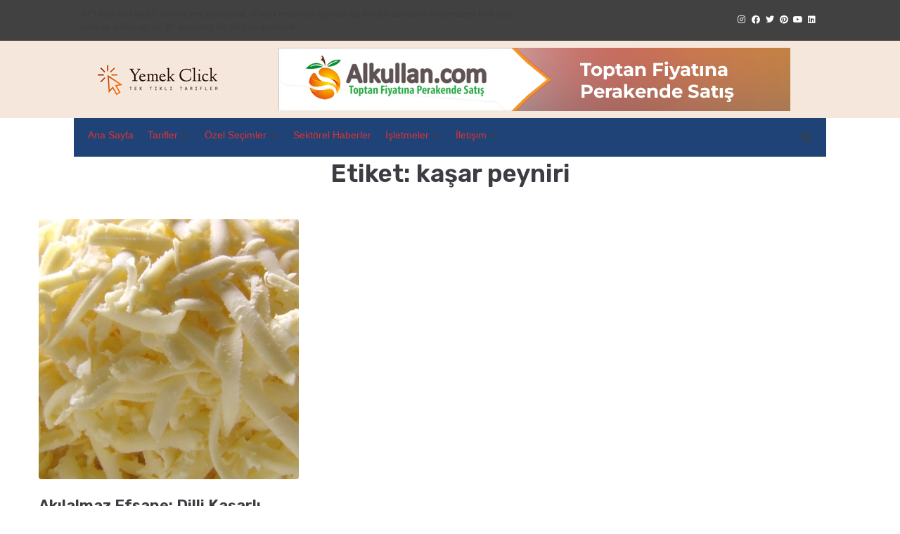

--- FILE ---
content_type: text/html; charset=utf-8
request_url: https://www.google.com/recaptcha/api2/aframe
body_size: 264
content:
<!DOCTYPE HTML><html><head><meta http-equiv="content-type" content="text/html; charset=UTF-8"></head><body><script nonce="cw9AwwvyEfstWmi2LQoUbg">/** Anti-fraud and anti-abuse applications only. See google.com/recaptcha */ try{var clients={'sodar':'https://pagead2.googlesyndication.com/pagead/sodar?'};window.addEventListener("message",function(a){try{if(a.source===window.parent){var b=JSON.parse(a.data);var c=clients[b['id']];if(c){var d=document.createElement('img');d.src=c+b['params']+'&rc='+(localStorage.getItem("rc::a")?sessionStorage.getItem("rc::b"):"");window.document.body.appendChild(d);sessionStorage.setItem("rc::e",parseInt(sessionStorage.getItem("rc::e")||0)+1);localStorage.setItem("rc::h",'1768159761572');}}}catch(b){}});window.parent.postMessage("_grecaptcha_ready", "*");}catch(b){}</script></body></html>

--- FILE ---
content_type: text/css
request_url: https://yemek.click/wp-content/uploads/elementor/css/post-13909.css?ver=1693404937
body_size: 924
content:
.elementor-13909 .elementor-element.elementor-element-a03408c > .elementor-container{min-height:20px;}.elementor-13909 .elementor-element.elementor-element-a03408c > .elementor-container > .elementor-column > .elementor-widget-wrap{align-content:center;align-items:center;}.elementor-13909 .elementor-element.elementor-element-a03408c .elementor-repeater-item-9404980.jet-parallax-section__layout .jet-parallax-section__image{background-size:auto;}.elementor-bc-flex-widget .elementor-13909 .elementor-element.elementor-element-b440ffa.elementor-column .elementor-widget-wrap{align-items:center;}.elementor-13909 .elementor-element.elementor-element-b440ffa.elementor-column.elementor-element[data-element_type="column"] > .elementor-widget-wrap.elementor-element-populated{align-content:center;align-items:center;}.elementor-13909 .elementor-element.elementor-element-b440ffa.elementor-column > .elementor-widget-wrap{justify-content:center;}.elementor-13909 .elementor-element.elementor-element-296b88b .jet-weather__title{color:var( --e-global-color-primary );}.elementor-bc-flex-widget .elementor-13909 .elementor-element.elementor-element-f4be599.elementor-column .elementor-widget-wrap{align-items:center;}.elementor-13909 .elementor-element.elementor-element-f4be599.elementor-column.elementor-element[data-element_type="column"] > .elementor-widget-wrap.elementor-element-populated{align-content:center;align-items:center;}.elementor-13909 .elementor-element.elementor-element-f4be599.elementor-column > .elementor-widget-wrap{justify-content:center;}.elementor-bc-flex-widget .elementor-13909 .elementor-element.elementor-element-7bb344d.elementor-column .elementor-widget-wrap{align-items:center;}.elementor-13909 .elementor-element.elementor-element-7bb344d.elementor-column.elementor-element[data-element_type="column"] > .elementor-widget-wrap.elementor-element-populated{align-content:center;align-items:center;}.elementor-13909 .elementor-element.elementor-element-7bb344d.elementor-column > .elementor-widget-wrap{justify-content:center;}.elementor-bc-flex-widget .elementor-13909 .elementor-element.elementor-element-5b44dfb.elementor-column .elementor-widget-wrap{align-items:center;}.elementor-13909 .elementor-element.elementor-element-5b44dfb.elementor-column.elementor-element[data-element_type="column"] > .elementor-widget-wrap.elementor-element-populated{align-content:center;align-items:center;}.elementor-13909 .elementor-element.elementor-element-5b44dfb.elementor-column > .elementor-widget-wrap{justify-content:center;}.elementor-bc-flex-widget .elementor-13909 .elementor-element.elementor-element-5dba37b.elementor-column .elementor-widget-wrap{align-items:center;}.elementor-13909 .elementor-element.elementor-element-5dba37b.elementor-column.elementor-element[data-element_type="column"] > .elementor-widget-wrap.elementor-element-populated{align-content:center;align-items:center;}.elementor-13909 .elementor-element.elementor-element-5dba37b.elementor-column > .elementor-widget-wrap{justify-content:center;}.elementor-13909 .elementor-element.elementor-element-a7fb6c8{--grid-template-columns:repeat(6, auto);--icon-size:12px;--grid-column-gap:2px;--grid-row-gap:0px;}.elementor-13909 .elementor-element.elementor-element-a7fb6c8 .elementor-widget-container{text-align:center;}.elementor-13909 .elementor-element.elementor-element-a7fb6c8 .elementor-social-icon{background-color:#B1282800;--icon-padding:0.3em;}.elementor-13909 .elementor-element.elementor-element-a03408c:not(.elementor-motion-effects-element-type-background), .elementor-13909 .elementor-element.elementor-element-a03408c > .elementor-motion-effects-container > .elementor-motion-effects-layer{background-color:#414141;}.elementor-13909 .elementor-element.elementor-element-a03408c{transition:background 0.3s, border 0.3s, border-radius 0.3s, box-shadow 0.3s;}.elementor-13909 .elementor-element.elementor-element-a03408c > .elementor-background-overlay{transition:background 0.3s, border-radius 0.3s, opacity 0.3s;}.elementor-13909 .elementor-element.elementor-element-e3b717c .elementor-repeater-item-3c8ebd0.jet-parallax-section__layout .jet-parallax-section__image{background-size:auto;}.elementor-13909 .elementor-element.elementor-element-c69ba54 .jet-menu{justify-content:flex-start !important;}.jet-desktop-menu-active .elementor-13909 .elementor-element.elementor-element-c69ba54 .jet-menu > .jet-menu-item{flex-grow:0;}.elementor-13909 .elementor-element.elementor-element-c69ba54 .jet-menu .jet-menu-item .top-level-link{font-family:"Roboto", Sans-serif;font-size:15px;font-weight:500;color:#222222;}.elementor-13909 .elementor-element.elementor-element-c69ba54 .jet-menu li.jet-sub-menu-item .sub-level-link{font-family:"Roboto", Sans-serif;font-size:14px;font-weight:500;line-height:12px;color:#222222;}.elementor-13909 .elementor-element.elementor-element-c69ba54 .jet-mobile-menu__toggle{background-color:#FF0000;box-shadow:0px 0px 10px 0px rgba(0,0,0,0.5);border-radius:3px 3px 3px 3px;}.elementor-13909 .elementor-element.elementor-element-c69ba54 .jet-mobile-menu__container .jet-mobile-menu__container-inner{background-color:#FFFFFF;}.elementor-13909 .elementor-element.elementor-element-c69ba54 .jet-mobile-menu__container{z-index:999;}.elementor-13909 .elementor-element.elementor-element-c69ba54 .jet-mobile-menu-widget .jet-mobile-menu-cover{z-index:calc(999-1);}.elementor-13909 .elementor-element.elementor-element-c69ba54 .jet-mobile-menu__item .jet-menu-icon{align-self:center;justify-content:center;}.elementor-13909 .elementor-element.elementor-element-c69ba54 .jet-mobile-menu__item .jet-menu-badge{align-self:flex-start;}.elementor-13909 .elementor-element.elementor-element-c69ba54 > .elementor-widget-container{margin:0px 0px -10px 0px;padding:0px 0px 0px 0px;}.elementor-13909 .elementor-element.elementor-element-e3b717c{transition:background 0.3s, border 0.3s, border-radius 0.3s, box-shadow 0.3s;}.elementor-13909 .elementor-element.elementor-element-e3b717c > .elementor-background-overlay{transition:background 0.3s, border-radius 0.3s, opacity 0.3s;}.elementor-13909 .elementor-element.elementor-element-9d94b8f .elementor-repeater-item-1836835.jet-parallax-section__layout .jet-parallax-section__image{background-size:auto;}.elementor-13909 .elementor-element.elementor-element-4b4664d img{border-radius:0px 0px 0px 0px;}.elementor-13909 .elementor-element.elementor-element-4b4664d > .elementor-widget-container{margin:18px 0px 0px 0px;padding:-2px -2px -2px -2px;}.elementor-13909 .elementor-element.elementor-element-9d94b8f:not(.elementor-motion-effects-element-type-background), .elementor-13909 .elementor-element.elementor-element-9d94b8f > .elementor-motion-effects-container > .elementor-motion-effects-layer{background-color:#F5E7DC;}.elementor-13909 .elementor-element.elementor-element-9d94b8f > .elementor-background-overlay{background-color:#FFFFFF00;opacity:0.5;transition:background 0.3s, border-radius 0.3s, opacity 0.3s;}.elementor-13909 .elementor-element.elementor-element-9d94b8f{transition:background 0.3s, border 0.3s, border-radius 0.3s, box-shadow 0.3s;}.elementor-13909 .elementor-element.elementor-element-b7447cd .elementor-repeater-item-3c8ebd0.jet-parallax-section__layout .jet-parallax-section__image{background-size:auto;}.elementor-13909 .elementor-element.elementor-element-e8b5e49:not(.elementor-motion-effects-element-type-background) > .elementor-widget-wrap, .elementor-13909 .elementor-element.elementor-element-e8b5e49 > .elementor-widget-wrap > .elementor-motion-effects-container > .elementor-motion-effects-layer{background-color:#1F4376;}.elementor-13909 .elementor-element.elementor-element-e8b5e49 > .elementor-element-populated{transition:background 0.3s, border 0.3s, border-radius 0.3s, box-shadow 0.3s;}.elementor-13909 .elementor-element.elementor-element-e8b5e49 > .elementor-element-populated > .elementor-background-overlay{transition:background 0.3s, border-radius 0.3s, opacity 0.3s;}.elementor-13909 .elementor-element.elementor-element-3b63c5e .jet-menu{justify-content:flex-start !important;}.jet-desktop-menu-active .elementor-13909 .elementor-element.elementor-element-3b63c5e .jet-menu > .jet-menu-item{flex-grow:0;}.elementor-13909 .elementor-element.elementor-element-3b63c5e .jet-menu .jet-menu-item .top-level-link{font-family:"Roboto", Sans-serif;font-size:15px;font-weight:500;color:#FFFFFF;}.elementor-13909 .elementor-element.elementor-element-3b63c5e .jet-menu li.jet-sub-menu-item .sub-level-link{font-family:"Roboto", Sans-serif;font-size:14px;font-weight:500;line-height:12px;color:#222222;}.elementor-13909 .elementor-element.elementor-element-3b63c5e .jet-mobile-menu__container{z-index:999;}.elementor-13909 .elementor-element.elementor-element-3b63c5e .jet-mobile-menu-widget .jet-mobile-menu-cover{z-index:calc(999-1);}.elementor-13909 .elementor-element.elementor-element-3b63c5e .jet-mobile-menu__item .jet-menu-icon{align-self:center;justify-content:center;}.elementor-13909 .elementor-element.elementor-element-3b63c5e .jet-mobile-menu__item .jet-menu-badge{align-self:flex-start;}.elementor-13909 .elementor-element.elementor-element-dcaea21:not(.elementor-motion-effects-element-type-background) > .elementor-widget-wrap, .elementor-13909 .elementor-element.elementor-element-dcaea21 > .elementor-widget-wrap > .elementor-motion-effects-container > .elementor-motion-effects-layer{background-color:#1F4376;}.elementor-13909 .elementor-element.elementor-element-dcaea21 > .elementor-element-populated{transition:background 0.3s, border 0.3s, border-radius 0.3s, box-shadow 0.3s;}.elementor-13909 .elementor-element.elementor-element-dcaea21 > .elementor-element-populated > .elementor-background-overlay{transition:background 0.3s, border-radius 0.3s, opacity 0.3s;}.elementor-13909 .elementor-element.elementor-element-471946e .hfe-input-focus .hfe-search-icon-toggle input[type=search]{width:250px;}.elementor-13909 .elementor-element.elementor-element-471946e .hfe-input-focus .hfe-search-form__input:focus{background-color:#ededed;}.elementor-13909 .elementor-element.elementor-element-471946e .hfe-input-focus .hfe-search-icon-toggle .hfe-search-form__input{border-style:none;border-radius:3px;}.elementor-13909 .elementor-element.elementor-element-471946e .hfe-search-icon-toggle input[type=search]{padding:0 calc( 15px / 2);}.elementor-13909 .elementor-element.elementor-element-471946e .hfe-search-icon-toggle i.fa-search:before{font-size:15px;}.elementor-13909 .elementor-element.elementor-element-471946e .hfe-search-icon-toggle i.fa-search, .elementor-13909 .elementor-element.elementor-element-471946e .hfe-search-icon-toggle{width:15px;}.elementor-13909 .elementor-element.elementor-element-b7447cd > .elementor-background-overlay{background-color:#1F4376;opacity:1;}.elementor-13909 .elementor-element.elementor-element-b7447cd:hover > .elementor-background-overlay{background-color:#1F4376;opacity:1;}@media(min-width:768px){.elementor-13909 .elementor-element.elementor-element-b440ffa{width:62.056%;}.elementor-13909 .elementor-element.elementor-element-f4be599{width:7.664%;}.elementor-13909 .elementor-element.elementor-element-7bb344d{width:7.101%;}.elementor-13909 .elementor-element.elementor-element-5b44dfb{width:10.168%;}.elementor-13909 .elementor-element.elementor-element-5dba37b{width:12.922%;}.elementor-13909 .elementor-element.elementor-element-012290a{width:22.498%;}.elementor-13909 .elementor-element.elementor-element-d0f98a1{width:77.502%;}.elementor-13909 .elementor-element.elementor-element-e8b5e49{width:78.785%;}.elementor-13909 .elementor-element.elementor-element-dcaea21{width:21.17%;}}